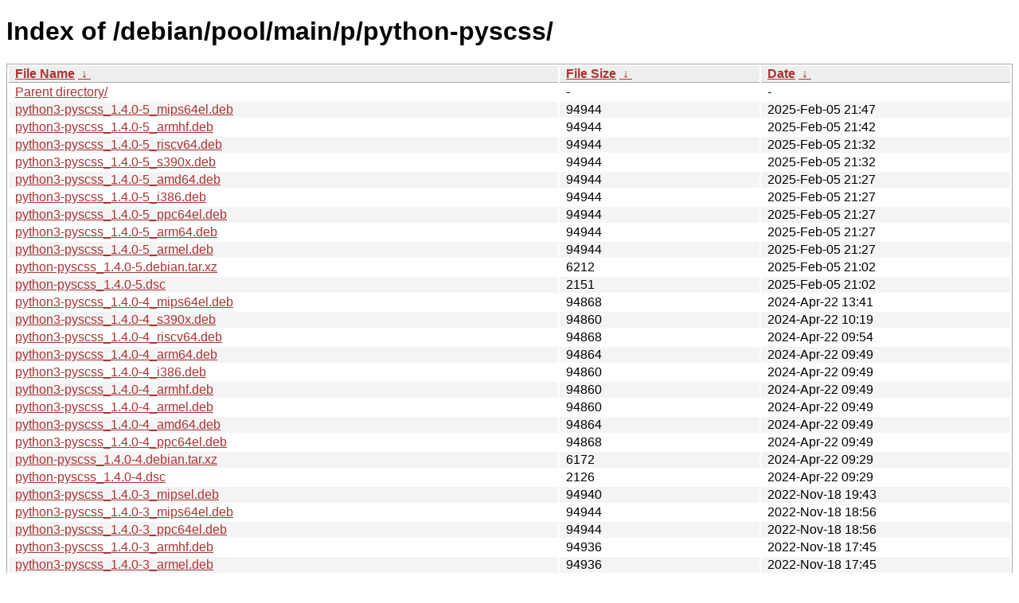

--- FILE ---
content_type: text/html
request_url: http://ftp.pl.debian.org/debian/pool/main/p/python-pyscss/?C=M&O=D
body_size: 14568
content:
<!DOCTYPE html><html><head><meta http-equiv="content-type" content="text/html; charset=utf-8"><meta name="viewport" content="width=device-width"><style type="text/css">body,html {background:#fff;font-family:"Bitstream Vera Sans","Lucida Grande","Lucida Sans Unicode",Lucidux,Verdana,Lucida,sans-serif;}tr:nth-child(even) {background:#f4f4f4;}th,td {padding:0.1em 0.5em;}th {text-align:left;font-weight:bold;background:#eee;border-bottom:1px solid #aaa;}#list {border:1px solid #aaa;width:100%;}a {color:#a33;}a:hover {color:#e33;}</style>

<title>Index of /debian/pool/main/p/python-pyscss/</title>
</head><body><h1>Index of /debian/pool/main/p/python-pyscss/</h1>
<table id="list"><thead><tr><th style="width:55%"><a href="?C=N&amp;O=A">File Name</a>&nbsp;<a href="?C=N&amp;O=D">&nbsp;&darr;&nbsp;</a></th><th style="width:20%"><a href="?C=S&amp;O=A">File Size</a>&nbsp;<a href="?C=S&amp;O=D">&nbsp;&darr;&nbsp;</a></th><th style="width:25%"><a href="?C=M&amp;O=A">Date</a>&nbsp;<a href="?C=M&amp;O=D">&nbsp;&darr;&nbsp;</a></th></tr></thead>
<tbody><tr><td class="link"><a href="../?C=M&amp;O=D">Parent directory/</a></td><td class="size">-</td><td class="date">-</td></tr>
<tr><td class="link"><a href="python3-pyscss_1.4.0-5_mips64el.deb" title="python3-pyscss_1.4.0-5_mips64el.deb">python3-pyscss_1.4.0-5_mips64el.deb</a></td><td class="size">              94944</td><td class="date">2025-Feb-05 21:47</td></tr>
<tr><td class="link"><a href="python3-pyscss_1.4.0-5_armhf.deb" title="python3-pyscss_1.4.0-5_armhf.deb">python3-pyscss_1.4.0-5_armhf.deb</a></td><td class="size">              94944</td><td class="date">2025-Feb-05 21:42</td></tr>
<tr><td class="link"><a href="python3-pyscss_1.4.0-5_riscv64.deb" title="python3-pyscss_1.4.0-5_riscv64.deb">python3-pyscss_1.4.0-5_riscv64.deb</a></td><td class="size">              94944</td><td class="date">2025-Feb-05 21:32</td></tr>
<tr><td class="link"><a href="python3-pyscss_1.4.0-5_s390x.deb" title="python3-pyscss_1.4.0-5_s390x.deb">python3-pyscss_1.4.0-5_s390x.deb</a></td><td class="size">              94944</td><td class="date">2025-Feb-05 21:32</td></tr>
<tr><td class="link"><a href="python3-pyscss_1.4.0-5_amd64.deb" title="python3-pyscss_1.4.0-5_amd64.deb">python3-pyscss_1.4.0-5_amd64.deb</a></td><td class="size">              94944</td><td class="date">2025-Feb-05 21:27</td></tr>
<tr><td class="link"><a href="python3-pyscss_1.4.0-5_i386.deb" title="python3-pyscss_1.4.0-5_i386.deb">python3-pyscss_1.4.0-5_i386.deb</a></td><td class="size">              94944</td><td class="date">2025-Feb-05 21:27</td></tr>
<tr><td class="link"><a href="python3-pyscss_1.4.0-5_ppc64el.deb" title="python3-pyscss_1.4.0-5_ppc64el.deb">python3-pyscss_1.4.0-5_ppc64el.deb</a></td><td class="size">              94944</td><td class="date">2025-Feb-05 21:27</td></tr>
<tr><td class="link"><a href="python3-pyscss_1.4.0-5_arm64.deb" title="python3-pyscss_1.4.0-5_arm64.deb">python3-pyscss_1.4.0-5_arm64.deb</a></td><td class="size">              94944</td><td class="date">2025-Feb-05 21:27</td></tr>
<tr><td class="link"><a href="python3-pyscss_1.4.0-5_armel.deb" title="python3-pyscss_1.4.0-5_armel.deb">python3-pyscss_1.4.0-5_armel.deb</a></td><td class="size">              94944</td><td class="date">2025-Feb-05 21:27</td></tr>
<tr><td class="link"><a href="python-pyscss_1.4.0-5.debian.tar.xz" title="python-pyscss_1.4.0-5.debian.tar.xz">python-pyscss_1.4.0-5.debian.tar.xz</a></td><td class="size">               6212</td><td class="date">2025-Feb-05 21:02</td></tr>
<tr><td class="link"><a href="python-pyscss_1.4.0-5.dsc" title="python-pyscss_1.4.0-5.dsc">python-pyscss_1.4.0-5.dsc</a></td><td class="size">               2151</td><td class="date">2025-Feb-05 21:02</td></tr>
<tr><td class="link"><a href="python3-pyscss_1.4.0-4_mips64el.deb" title="python3-pyscss_1.4.0-4_mips64el.deb">python3-pyscss_1.4.0-4_mips64el.deb</a></td><td class="size">              94868</td><td class="date">2024-Apr-22 13:41</td></tr>
<tr><td class="link"><a href="python3-pyscss_1.4.0-4_s390x.deb" title="python3-pyscss_1.4.0-4_s390x.deb">python3-pyscss_1.4.0-4_s390x.deb</a></td><td class="size">              94860</td><td class="date">2024-Apr-22 10:19</td></tr>
<tr><td class="link"><a href="python3-pyscss_1.4.0-4_riscv64.deb" title="python3-pyscss_1.4.0-4_riscv64.deb">python3-pyscss_1.4.0-4_riscv64.deb</a></td><td class="size">              94868</td><td class="date">2024-Apr-22 09:54</td></tr>
<tr><td class="link"><a href="python3-pyscss_1.4.0-4_arm64.deb" title="python3-pyscss_1.4.0-4_arm64.deb">python3-pyscss_1.4.0-4_arm64.deb</a></td><td class="size">              94864</td><td class="date">2024-Apr-22 09:49</td></tr>
<tr><td class="link"><a href="python3-pyscss_1.4.0-4_i386.deb" title="python3-pyscss_1.4.0-4_i386.deb">python3-pyscss_1.4.0-4_i386.deb</a></td><td class="size">              94860</td><td class="date">2024-Apr-22 09:49</td></tr>
<tr><td class="link"><a href="python3-pyscss_1.4.0-4_armhf.deb" title="python3-pyscss_1.4.0-4_armhf.deb">python3-pyscss_1.4.0-4_armhf.deb</a></td><td class="size">              94860</td><td class="date">2024-Apr-22 09:49</td></tr>
<tr><td class="link"><a href="python3-pyscss_1.4.0-4_armel.deb" title="python3-pyscss_1.4.0-4_armel.deb">python3-pyscss_1.4.0-4_armel.deb</a></td><td class="size">              94860</td><td class="date">2024-Apr-22 09:49</td></tr>
<tr><td class="link"><a href="python3-pyscss_1.4.0-4_amd64.deb" title="python3-pyscss_1.4.0-4_amd64.deb">python3-pyscss_1.4.0-4_amd64.deb</a></td><td class="size">              94864</td><td class="date">2024-Apr-22 09:49</td></tr>
<tr><td class="link"><a href="python3-pyscss_1.4.0-4_ppc64el.deb" title="python3-pyscss_1.4.0-4_ppc64el.deb">python3-pyscss_1.4.0-4_ppc64el.deb</a></td><td class="size">              94868</td><td class="date">2024-Apr-22 09:49</td></tr>
<tr><td class="link"><a href="python-pyscss_1.4.0-4.debian.tar.xz" title="python-pyscss_1.4.0-4.debian.tar.xz">python-pyscss_1.4.0-4.debian.tar.xz</a></td><td class="size">               6172</td><td class="date">2024-Apr-22 09:29</td></tr>
<tr><td class="link"><a href="python-pyscss_1.4.0-4.dsc" title="python-pyscss_1.4.0-4.dsc">python-pyscss_1.4.0-4.dsc</a></td><td class="size">               2126</td><td class="date">2024-Apr-22 09:29</td></tr>
<tr><td class="link"><a href="python3-pyscss_1.4.0-3_mipsel.deb" title="python3-pyscss_1.4.0-3_mipsel.deb">python3-pyscss_1.4.0-3_mipsel.deb</a></td><td class="size">              94940</td><td class="date">2022-Nov-18 19:43</td></tr>
<tr><td class="link"><a href="python3-pyscss_1.4.0-3_mips64el.deb" title="python3-pyscss_1.4.0-3_mips64el.deb">python3-pyscss_1.4.0-3_mips64el.deb</a></td><td class="size">              94944</td><td class="date">2022-Nov-18 18:56</td></tr>
<tr><td class="link"><a href="python3-pyscss_1.4.0-3_ppc64el.deb" title="python3-pyscss_1.4.0-3_ppc64el.deb">python3-pyscss_1.4.0-3_ppc64el.deb</a></td><td class="size">              94944</td><td class="date">2022-Nov-18 18:56</td></tr>
<tr><td class="link"><a href="python3-pyscss_1.4.0-3_armhf.deb" title="python3-pyscss_1.4.0-3_armhf.deb">python3-pyscss_1.4.0-3_armhf.deb</a></td><td class="size">              94936</td><td class="date">2022-Nov-18 17:45</td></tr>
<tr><td class="link"><a href="python3-pyscss_1.4.0-3_armel.deb" title="python3-pyscss_1.4.0-3_armel.deb">python3-pyscss_1.4.0-3_armel.deb</a></td><td class="size">              94936</td><td class="date">2022-Nov-18 17:45</td></tr>
<tr><td class="link"><a href="python3-pyscss_1.4.0-3_arm64.deb" title="python3-pyscss_1.4.0-3_arm64.deb">python3-pyscss_1.4.0-3_arm64.deb</a></td><td class="size">              94936</td><td class="date">2022-Nov-18 17:45</td></tr>
<tr><td class="link"><a href="python3-pyscss_1.4.0-3_s390x.deb" title="python3-pyscss_1.4.0-3_s390x.deb">python3-pyscss_1.4.0-3_s390x.deb</a></td><td class="size">              94936</td><td class="date">2022-Nov-18 17:45</td></tr>
<tr><td class="link"><a href="python3-pyscss_1.4.0-3_amd64.deb" title="python3-pyscss_1.4.0-3_amd64.deb">python3-pyscss_1.4.0-3_amd64.deb</a></td><td class="size">              94936</td><td class="date">2022-Nov-18 17:45</td></tr>
<tr><td class="link"><a href="python3-pyscss_1.4.0-3_i386.deb" title="python3-pyscss_1.4.0-3_i386.deb">python3-pyscss_1.4.0-3_i386.deb</a></td><td class="size">              94936</td><td class="date">2022-Nov-18 17:45</td></tr>
<tr><td class="link"><a href="python-pyscss_1.4.0-3.debian.tar.xz" title="python-pyscss_1.4.0-3.debian.tar.xz">python-pyscss_1.4.0-3.debian.tar.xz</a></td><td class="size">               6112</td><td class="date">2022-Nov-18 16:54</td></tr>
<tr><td class="link"><a href="python-pyscss_1.4.0-3.dsc" title="python-pyscss_1.4.0-3.dsc">python-pyscss_1.4.0-3.dsc</a></td><td class="size">               1549</td><td class="date">2022-Nov-18 16:54</td></tr>
<tr><td class="link"><a href="python-pyscss_1.4.0.orig.tar.gz" title="python-pyscss_1.4.0.orig.tar.gz">python-pyscss_1.4.0.orig.tar.gz</a></td><td class="size">             317094</td><td class="date">2022-Apr-25 20:51</td></tr>
<tr><td class="link"><a href="python3-pyscss_1.3.7-3_mips64el.deb" title="python3-pyscss_1.3.7-3_mips64el.deb">python3-pyscss_1.3.7-3_mips64el.deb</a></td><td class="size">             105412</td><td class="date">2021-Jan-18 01:55</td></tr>
<tr><td class="link"><a href="python3-pyscss_1.3.7-3_i386.deb" title="python3-pyscss_1.3.7-3_i386.deb">python3-pyscss_1.3.7-3_i386.deb</a></td><td class="size">             106564</td><td class="date">2021-Jan-17 20:56</td></tr>
<tr><td class="link"><a href="python3-pyscss_1.3.7-3_armel.deb" title="python3-pyscss_1.3.7-3_armel.deb">python3-pyscss_1.3.7-3_armel.deb</a></td><td class="size">             104208</td><td class="date">2021-Jan-17 19:14</td></tr>
<tr><td class="link"><a href="python3-pyscss_1.3.7-3_ppc64el.deb" title="python3-pyscss_1.3.7-3_ppc64el.deb">python3-pyscss_1.3.7-3_ppc64el.deb</a></td><td class="size">             107776</td><td class="date">2021-Jan-17 18:43</td></tr>
<tr><td class="link"><a href="python3-pyscss_1.3.7-3_mipsel.deb" title="python3-pyscss_1.3.7-3_mipsel.deb">python3-pyscss_1.3.7-3_mipsel.deb</a></td><td class="size">             105192</td><td class="date">2021-Jan-17 18:43</td></tr>
<tr><td class="link"><a href="python3-pyscss_1.3.7-3_amd64.deb" title="python3-pyscss_1.3.7-3_amd64.deb">python3-pyscss_1.3.7-3_amd64.deb</a></td><td class="size">             105816</td><td class="date">2021-Jan-17 17:59</td></tr>
<tr><td class="link"><a href="python3-pyscss_1.3.7-3_arm64.deb" title="python3-pyscss_1.3.7-3_arm64.deb">python3-pyscss_1.3.7-3_arm64.deb</a></td><td class="size">             105584</td><td class="date">2021-Jan-17 17:59</td></tr>
<tr><td class="link"><a href="python3-pyscss_1.3.7-3_s390x.deb" title="python3-pyscss_1.3.7-3_s390x.deb">python3-pyscss_1.3.7-3_s390x.deb</a></td><td class="size">             105308</td><td class="date">2021-Jan-17 17:59</td></tr>
<tr><td class="link"><a href="python3-pyscss_1.3.7-3_armhf.deb" title="python3-pyscss_1.3.7-3_armhf.deb">python3-pyscss_1.3.7-3_armhf.deb</a></td><td class="size">             104440</td><td class="date">2021-Jan-17 17:59</td></tr>
<tr><td class="link"><a href="python-pyscss_1.3.7-3.debian.tar.xz" title="python-pyscss_1.3.7-3.debian.tar.xz">python-pyscss_1.3.7-3.debian.tar.xz</a></td><td class="size">               5900</td><td class="date">2021-Jan-17 17:22</td></tr>
<tr><td class="link"><a href="python-pyscss_1.3.7-3.dsc" title="python-pyscss_1.3.7-3.dsc">python-pyscss_1.3.7-3.dsc</a></td><td class="size">               2137</td><td class="date">2021-Jan-17 17:22</td></tr>
<tr><td class="link"><a href="python-pyscss_1.3.7.orig.tar.gz" title="python-pyscss_1.3.7.orig.tar.gz">python-pyscss_1.3.7.orig.tar.gz</a></td><td class="size">             316872</td><td class="date">2020-Apr-07 07:59</td></tr>
<tr><td class="link"><a href="python-pyscss_1.3.5-2%2Bb2_amd64.deb" title="python-pyscss_1.3.5-2+b2_amd64.deb">python-pyscss_1.3.5-2+b2_amd64.deb</a></td><td class="size">             105456</td><td class="date">2018-Jun-30 17:43</td></tr>
<tr><td class="link"><a href="python3-pyscss_1.3.5-2%2Bb2_amd64.deb" title="python3-pyscss_1.3.5-2+b2_amd64.deb">python3-pyscss_1.3.5-2+b2_amd64.deb</a></td><td class="size">             105716</td><td class="date">2018-Jun-30 17:43</td></tr>
<tr><td class="link"><a href="python-pyscss_1.3.5-2%2Bb2_armhf.deb" title="python-pyscss_1.3.5-2+b2_armhf.deb">python-pyscss_1.3.5-2+b2_armhf.deb</a></td><td class="size">             104520</td><td class="date">2018-Jun-30 12:25</td></tr>
<tr><td class="link"><a href="python3-pyscss_1.3.5-2%2Bb2_armhf.deb" title="python3-pyscss_1.3.5-2+b2_armhf.deb">python3-pyscss_1.3.5-2+b2_armhf.deb</a></td><td class="size">             104700</td><td class="date">2018-Jun-30 12:25</td></tr>
<tr><td class="link"><a href="python-pyscss_1.3.5-2%2Bb2_i386.deb" title="python-pyscss_1.3.5-2+b2_i386.deb">python-pyscss_1.3.5-2+b2_i386.deb</a></td><td class="size">             106236</td><td class="date">2018-Jun-30 12:09</td></tr>
<tr><td class="link"><a href="python3-pyscss_1.3.5-2%2Bb2_i386.deb" title="python3-pyscss_1.3.5-2+b2_i386.deb">python3-pyscss_1.3.5-2+b2_i386.deb</a></td><td class="size">             106436</td><td class="date">2018-Jun-30 12:09</td></tr>
<tr><td class="link"><a href="python-pyscss_1.3.5-2%2Bb2_arm64.deb" title="python-pyscss_1.3.5-2+b2_arm64.deb">python-pyscss_1.3.5-2+b2_arm64.deb</a></td><td class="size">             104304</td><td class="date">2018-Jun-30 11:29</td></tr>
<tr><td class="link"><a href="python3-pyscss_1.3.5-2%2Bb2_arm64.deb" title="python3-pyscss_1.3.5-2+b2_arm64.deb">python3-pyscss_1.3.5-2+b2_arm64.deb</a></td><td class="size">             104548</td><td class="date">2018-Jun-30 11:29</td></tr>
<tr><td class="link"><a href="python-pyscss_1.3.5-2.debian.tar.xz" title="python-pyscss_1.3.5-2.debian.tar.xz">python-pyscss_1.3.5-2.debian.tar.xz</a></td><td class="size">               6120</td><td class="date">2016-Jul-24 22:11</td></tr>
<tr><td class="link"><a href="python-pyscss_1.3.5-2.dsc" title="python-pyscss_1.3.5-2.dsc">python-pyscss_1.3.5-2.dsc</a></td><td class="size">               2348</td><td class="date">2016-Jul-24 22:11</td></tr>
<tr><td class="link"><a href="python-pyscss_1.3.5.orig.tar.gz" title="python-pyscss_1.3.5.orig.tar.gz">python-pyscss_1.3.5.orig.tar.gz</a></td><td class="size">             316692</td><td class="date">2016-Jul-23 16:25</td></tr>
</tbody></table></body></html>